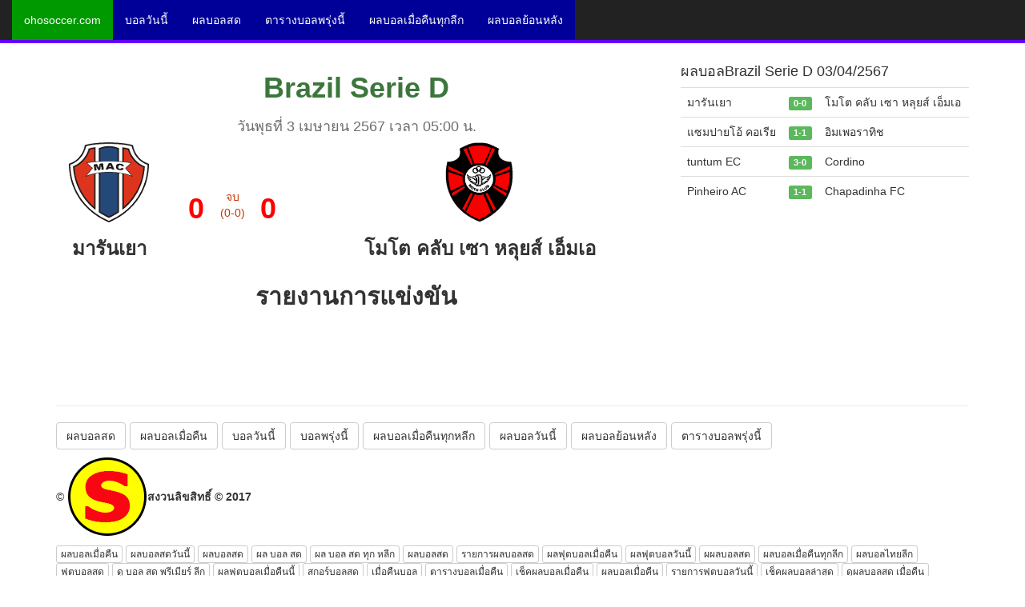

--- FILE ---
content_type: text/html; charset=UTF-8
request_url: https://www.ohosoccer.com/%E0%B8%9C%E0%B8%A5%E0%B8%9A%E0%B8%AD%E0%B8%A5-2560522-%E0%B8%A1%E0%B8%B2%E0%B8%A3%E0%B8%B1%E0%B8%99%E0%B9%80%E0%B8%A2%E0%B8%B2-vs-%E0%B9%82%E0%B8%A1%E0%B9%82%E0%B8%95%20%E0%B8%84%E0%B8%A5%E0%B8%B1%E0%B8%9A%20%E0%B9%80%E0%B8%8B%E0%B8%B2%20%E0%B8%AB%E0%B8%A5%E0%B8%B8%E0%B8%A2%E0%B8%AA%E0%B9%8C%20%E0%B9%80%E0%B8%AD%E0%B9%87%E0%B8%A1%E0%B9%80%E0%B8%AD/
body_size: 5112
content:
<!DOCTYPE html>
<html lang="th">
  <head>
    <meta charset="utf-8">
    <meta http-equiv="X-UA-Compatible" content="IE=edge">
    <meta name="viewport" content="width=device-width, initial-scale=1">

    <meta name="description" content="มารันเยา เสมอ โมโต คลับ เซา หลุยส์ เอ็มเอ 0 ประตูต่อ 0  โปรแกรมฟุตบอลBrazil Serie D">
    <meta name="author" content="ohosoccer.com">
	<meta name="keywords" content="ผลบอล มารันเยา,ผลบอล โมโต คลับ เซา หลุยส์ เอ็มเอ,ผลบอล Brazil Serie D">
    <link rel="icon" href="https://www.ohosoccer.com/images/football.gif">

    <title>ผลบอล มารันเยา vs โมโต คลับ เซา หลุยส์ เอ็มเอ พุธที่ 3/4/67</title>

	<meta property="og:site_name" content="ohosoccer.com">
	<meta property="og:type" content="article">
	<meta property="og:title" content="ผลบอล มารันเยา vs โมโต คลับ เซา หลุยส์ เอ็มเอ  พุธที่ 3/4/67 ">
	<meta property="og:description" content="มารันเยา เสมอ โมโต คลับ เซา หลุยส์ เอ็มเอ 0 ประตูต่อ 0 โปรแกรมฟุตบอลBrazil Serie D">
	<meta property="og:image" content="https://www.ohosoccer.com/images/football.gif">
	<meta property="og:locale" content="th_TH">
	<meta property="og:url" content="https://www.ohosoccer.com/%E0%B8%9C%E0%B8%A5%E0%B8%9A%E0%B8%AD%E0%B8%A5-2560522-%E0%B8%A1%E0%B8%B2%E0%B8%A3%E0%B8%B1%E0%B8%99%E0%B9%80%E0%B8%A2%E0%B8%B2-vs-%E0%B9%82%E0%B8%A1%E0%B9%82%E0%B8%95%20%E0%B8%84%E0%B8%A5%E0%B8%B1%E0%B8%9A%20%E0%B9%80%E0%B8%8B%E0%B8%B2%20%E0%B8%AB%E0%B8%A5%E0%B8%B8%E0%B8%A2%E0%B8%AA%E0%B9%8C%20%E0%B9%80%E0%B8%AD%E0%B9%87%E0%B8%A1%E0%B9%80%E0%B8%AD/">

    <!-- Bootstrap core CSS -->
    <link href="https://www.ohosoccer.com/dist/css/bootstrap.min.css" rel="stylesheet">

    <!-- IE10 viewport hack for Surface/desktop Windows 8 bug -->
    <link href="https://www.ohosoccer.com/assets/css/ie10-viewport-bug-workaround.css" rel="stylesheet">

    <!-- Custom styles for this template -->
    <link href="https://www.ohosoccer.com/dist/css/offcanvas.css" rel="stylesheet">
	<link href="https://www.ohosoccer.com/datetimepicker/jquery.datetimepicker.css" rel="stylesheet" >

    <!-- HTML5 shim and Respond.js for IE8 support of HTML5 elements and media queries -->
    <!--[if lt IE 9]>
      <script src="https://oss.maxcdn.com/html5shiv/3.7.3/html5shiv.min.js"></script>
      <script src="https://oss.maxcdn.com/respond/1.4.2/respond.min.js"></script>
    <![endif]-->


  	
<script async src="https://pagead2.googlesyndication.com/pagead/js/adsbygoogle.js?client=ca-pub-7325225923104754"
     crossorigin="anonymous"></script>

<!-- Google tag (gtag.js) -->
<script async src="https://www.googletagmanager.com/gtag/js?id=G-DE81BD6TR8"></script>
<script>
  window.dataLayer = window.dataLayer || [];
  function gtag(){dataLayer.push(arguments);}
  gtag('js', new Date());

  gtag('config', 'G-DE81BD6TR8');
</script>
 </head>

  <body>

	

<button onclick="topFunction()" id="myBtn" title="Go to top" style="display:none">Top</button>

	<nav class="navbar navbar-fixed-top navbar-inverse"  style="border-bottom: 4px solid #6600ff;">
      <div class="container-fluid">
        <div class="navbar-header">
          <button type="button" class="navbar-toggle collapsed" data-toggle="collapse" data-target="#navbar" aria-expanded="false" aria-controls="navbar">
            <span class="sr-only">Toggle navigation</span>
            <span class="icon-bar"></span>
            <span class="icon-bar"></span>
            <span class="icon-bar"></span>
          </button>
          <!--<a class="navbar-brand hidden-xs hidden-sm hidden-lg" href="/">ohosoccer.com</a>-->
		  <a class="navbar-brand hidden-sm hidden-md hidden-lg" href="/" title="ohosoccer.com">ohosoccer.com</a>
        </div>
        <div id="navbar" class="collapse navbar-collapse">
          <ul class="nav navbar-nav">
            <li class="active"><a href="/" style="background-color: #009900;">ohosoccer.com</a></li>
            <li class="active">
			<a href="/บอลวันนี้/" style="background-color: #000099">บอลวันนี้</a></li>
            <li class="active">
			<a href="/ผลบอลสด/" style="background-color: #000099">ผลบอลสด</a></li>
            <li class="active">
			<a href="/ตารางบอลพรุ่งนี้/" style="background-color: #000099">ตารางบอลพรุ่งนี้</a></li>
            <li class="active">
			<a href="/ผลบอลเมื่อคืนทุกลีก/" style="background-color: #000099">ผลบอลเมื่อคืนทุกลีก</a></li>
            <li class="active">
			<a href="/ผลบอลย้อนหลัง/" style="background-color: #000099">ผลบอลย้อนหลัง</a></li>
		  </ul>
        </div><!-- /.nav-collapse -->
      </div><!-- /.container -->
    </nav><!-- /.navbar -->

    <div class="container">

		<div class="row">
			<div class="col-sm-8">
				<?php// include("inc_ads.php") ?>
				<?php// include("inc_google_ads.php") ?>

				<center>

				<div class="row">
					<div class="col-sm-12">
						<h1 class="text-success" style="font-weight: bold">Brazil Serie D<h1>
						<h4 style="color: #6e6e6e">วันพุธที่ 3 เมษายน 2567 เวลา 05:00 น.</h4>
					</div>
				</div>

				<div class="row">
					<table width="100%">
						<tr>
							<td align="center" valign="bottom"><img src='https://www.ohosoccer.com/logo-upload/7339.png' alt='มารันเยา' class='img-responsive' id='logo1'><h3 style="font-weight: bold">มารันเยา</h3></td>
							<td align="right"></td>
							<td align="right"><h1 style="color:red;font-weight: bold">0&nbsp;</h1></td>
													<td align="center" style="color: #cc3300;">จบ<br>(0-0)</td>
													<td align="left"><h1 style="color:red;font-weight: bold">&nbsp;0</h1></td>
							<td align="left"></td>
							<td align="center" valign="bottom"><img src='https://www.ohosoccer.com/logo-upload/2031.png' alt='โมโต คลับ เซา หลุยส์ เอ็มเอ' class='img-responsive' id='logo2'><h3 style="font-weight: bold">โมโต คลับ เซา หลุยส์ เอ็มเอ</h3></td>
						</tr>
					</table>
				</div>

				
				<div class="row">
					<div class="col-sm-12">
						<h2 style="font-weight: bold">รายงานการแข่งขัน</h2>
					</div>
				</div>


				<div class="row">
					<div class="col-sm-12">
<!--						<font id="show_now"><img src="https://www.ohosoccer.com/images/loading.gif" alt="กำลังโหลด"></font>	-->
						<div id="show_save"><table class="bhTable table table-bordered"> </table>
								<script>
									$("#logo1").attr("src","https://www.ohosoccer.com/logo-upload/7339.png");
									$("#logo2").attr("src","https://www.ohosoccer.com/logo-upload/2031.png");
								</script>
								</div>
					</div>
			</div>


				<div class="row">
					
			
				</div>


				</center>
				

			</div>

			<div class="col-sm-4">
				
				
								<h4>ผลบอลBrazil Serie D 03/04/2567</h4>
				<table class="table">
									<tr>
						<td>มารันเยา</td>
						<td><a href="/ผลบอล-2560522-มารันเยา-vs-โมโต คลับ เซา หลุยส์ เอ็มเอ/" title="ผลบอล มารันเยา vs โมโต คลับ เซา หลุยส์ เอ็มเอ"><span class="label label-success">0-0</span></a></td>
						<td>โมโต คลับ เซา หลุยส์ เอ็มเอ</td>
					</tr>
									<tr>
						<td>แซมปายโอ้ คอเรีย</td>
						<td><a href="/ผลบอล-2560528-แซมปายโอ้ คอเรีย-vs-อิมเพอราทิช/" title="ผลบอล แซมปายโอ้ คอเรีย vs อิมเพอราทิช"><span class="label label-success">1-1</span></a></td>
						<td>อิมเพอราทิช</td>
					</tr>
									<tr>
						<td>tuntum EC</td>
						<td><a href="/ผลบอล-2560529-tuntum EC-vs-Cordino/" title="ผลบอล tuntum EC vs Cordino"><span class="label label-success">3-0</span></a></td>
						<td>Cordino</td>
					</tr>
									<tr>
						<td>Pinheiro AC</td>
						<td><a href="/ผลบอล-2560523-Pinheiro AC-vs-Chapadinha FC/" title="ผลบอล Pinheiro AC vs Chapadinha FC"><span class="label label-success">1-1</span></a></td>
						<td>Chapadinha FC</td>
					</tr>
								</table>
							</div>
		</div>

		<br>
		<br>
		
		
		<div class="row">
			<div class="col-sm-12">
			

      <footer>

				

      <hr>

		<h4>
			<a class="btn btn-default" href="/ผลบอลสด/" title="ผลบอลสด">ผลบอลสด</a>
			<a class="btn btn-default" href="/ผลบอลเมื่อคืน/" title="ผลบอลเมื่อคืน">ผลบอลเมื่อคืน</a>
			<a class="btn btn-default" href="/บอลวันนี้/" title="บอลวันนี้">บอลวันนี้</a>
			<a class="btn btn-default" href="/บอลพรุ่งนี้/" title="บอลพรุ่งนี้">บอลพรุ่งนี้</a>
			<a class="btn btn-default" href="/ผลบอลเมื่อคืนทุกหลีก/" title="ผลบอลเมื่อคืนทุกหลีก">ผลบอลเมื่อคืนทุกหลีก</a>
			<a class="btn btn-default" href="/ผลบอลวันนี้/" title="ผลบอลวันนี้">ผลบอลวันนี้</a>
			<a class="btn btn-default" href="/ผลบอลย้อนหลัง/" title="ผลบอลย้อนหลัง">ผลบอลย้อนหลัง</a>
			<a class="btn btn-default" href="/ตารางบอลพรุ่งนี้/" title="ตารางบอลพรุ่งนี้">ตารางบอลพรุ่งนี้</a>
		</h4>


	    <p>&copy; <img src="/images/football.gif" alt="ohosoccer.com"><b>สงวนลิขสิทธิ์ &copy; 2017</b>

		<!--		<img src="/images/email.png" alt="Contact us" title="Contact us">	-->

		<p>
			<h5>
			<a class="btn btn-default btn-xs" href="/ผลบอลเมื่อคืน/" title="ผลบอลเมื่อคืน">ผลบอลเมื่อคืน</a> 
			<a class="btn btn-default btn-xs" href="/ผลบอลสดวันนี้/" title="ผลบอลสดวันนี้">ผลบอลสดวันนี้</a> 
			<a class="btn btn-default btn-xs" href="/ผลบอลสด/" title="ผลบอลสด">ผลบอลสด</a> 
			<a class="btn btn-default btn-xs" href="/ผล บอล สด/" title="ผล บอล สด">ผล บอล สด</a> 
			<a class="btn btn-default btn-xs" href="/ผล บอล สด ทุก หลีก/" title="ผล บอล สด ทุก หลีก">ผล บอล สด ทุก หลีก</a> 
			<a class="btn btn-default btn-xs" href="/ผลบอลสด/" title="ผลบอลสด">ผลบอลสด</a> 
			<a class="btn btn-default btn-xs" href="/รายการผลบอลสด/" title="รายการผลบอลสด">รายการผลบอลสด</a> 
			<a class="btn btn-default btn-xs" href="/ผลฟุตบอลเมื่อคืน/" title="ผลฟุตบอลเมื่อคืน">ผลฟุตบอลเมื่อคืน</a> 
			<a class="btn btn-default btn-xs" href="/ผลฟุตบอลวันนี้/" title="ผลฟุตบอลวันนี้">ผลฟุตบอลวันนี้</a> 
			<a class="btn btn-default btn-xs" href="/ผผลบอลสด/" title="ผผลบอลสด">ผผลบอลสด</a> 
			<a class="btn btn-default btn-xs" href="/ผลบอลเมื่อคืนทุกลีก/" title="ผลบอลเมื่อคืนทุกลีก">ผลบอลเมื่อคืนทุกลีก</a> 
			<a class="btn btn-default btn-xs" href="/ผลบอลไทยลีก/" title="ผลบอลไทยลีก">ผลบอลไทยลีก</a> 
			<a class="btn btn-default btn-xs" href="/ฟุตบอลสด/" title="ฟุตบอลสด">ฟุตบอลสด</a> 
			<a class="btn btn-default btn-xs" href="/ดู บอล สด พรีเมียร์ ลีก/" title="ดู บอล สด พรีเมียร์ ลีก">ดู บอล สด พรีเมียร์ ลีก</a> 
			<a class="btn btn-default btn-xs" href="/ผลฟุตบอลเมื่อคืนนี้/" title="ผลฟุตบอลเมื่อคืนนี้">ผลฟุตบอลเมื่อคืนนี้</a> 
			<a class="btn btn-default btn-xs" href="/สกอร์บอลสด/" title="สกอร์บอลสด">สกอร์บอลสด</a> 
			<a class="btn btn-default btn-xs" href="/เมื่อคืนบอล/" title="เมื่อคืนบอล">เมื่อคืนบอล</a> 
			<a class="btn btn-default btn-xs" href="/ตารางบอลเมื่อคืน/" title="ตารางบอลเมื่อคืน">ตารางบอลเมื่อคืน</a> 
			<a class="btn btn-default btn-xs" href="/เช็คผลบอลเมื่อคืน/" title="เช็คผลบอลเมื่อคืน">เช็คผลบอลเมื่อคืน</a> 
			<a class="btn btn-default btn-xs" href="/ผลบอลเมื่อคืน/" title="ผลบอลเมื่อคืน">ผลบอลเมื่อคืน</a> 
			<a class="btn btn-default btn-xs" href="/รายการฟุตบอลวันนี้/" title="รายการฟุตบอลวันนี้">รายการฟุตบอลวันนี้</a> 
			<a class="btn btn-default btn-xs" href="/เช็คผลบอลล่าสุด/" title="เช็คผลบอลล่าสุด">เช็คผลบอลล่าสุด</a> 
			<a class="btn btn-default btn-xs" href="/ดูผลบอลสด เมื่อคืน/" title="ดูผลบอลสด เมื่อคืน">ดูผลบอลสด เมื่อคืน</a> 
			<a class="btn btn-default btn-xs" href="/ตารางบอลเมื่อวาน/" title="ตารางบอลเมื่อวาน">ตารางบอลเมื่อวาน</a> 
			<a class="btn btn-default btn-xs" href="/เช๊คผลบอลสดๆ/" title="เช๊คผลบอลสดๆ">เช๊คผลบอลสดๆ</a> 
			<a class="btn btn-default btn-xs" href="/ตรวจผลบอลสด/" title="ตรวจผลบอลสด">ตรวจผลบอลสด</a> 
			<a class="btn btn-default btn-xs" href="/ตรวจผลบอลเมื่อคืน/" title="ตรวจผลบอลเมื่อคืน">ตรวจผลบอลเมื่อคืน</a> 
			<a class="btn btn-default btn-xs" href="/บอลสดเมื่อคืน/" title="บอลสดเมื่อคืน">บอลสดเมื่อคืน</a> 
			<a class="btn btn-default btn-xs" href="/ผลบอลวันนี้/" title="ผลบอลวันนี้">ผลบอลวันนี้</a> 
			<a class="btn btn-default btn-xs" href="/ผลบอลภาษาไทย/" title="ผลบอลภาษาไทย">ผลบอลภาษาไทย</a> 
			<a class="btn btn-default btn-xs" href="/ดูบอลภาษาไทย/" title="ดูบอลภาษาไทย">ดูบอลภาษาไทย</a> 
			<a class="btn btn-default btn-xs" href="/วิเคราะห์บอล/" title="วิเคราะห์บอล">วิเคราะห์บอล</a> 
			<a class="btn btn-default btn-xs" href="/วิเคราะห์บอลวันนี้/" title="วิเคราะห์บอลวันนี้">วิเคราะห์บอลวันนี้</a> 
			<a class="btn btn-default btn-xs" href="/วิเคราะห์บอลพรุ่งนี้/" title="วิเคราะห์บอลพรุ่งนี้">วิเคราะห์บอลพรุ่งนี้</a> 
			<a class="btn btn-default btn-xs" href="/บอลเมื่อคืน/" title="บอลเมื่อคืน">บอลเมื่อคืน</a> 
			<a class="btn btn-default btn-xs" href="/บอลคืนนี้/" title="บอลคืนนี้">บอลคืนนี้</a> 
			<a class="btn btn-default btn-xs" href="/โปรแกรมบอล/" title="โปรแกรมบอล">โปรแกรมบอล</a> 
			<a class="btn btn-default btn-xs" href="/โปรแกรมบอลวันนี้/" title="โปรแกรมบอลวันนี้">โปรแกรมบอลวันนี้</a> 
			<a class="btn btn-default btn-xs" href="/โปรแกรมบอลพรุ่งนี้/" title="โปรแกรมบอลพรุ่งนี้">โปรแกรมบอลพรุ่งนี้</a> 
			<a class="btn btn-default btn-xs" href="/โปรแกรมบอลคืนนี้/" title="โปรแกรมบอลคืนนี้">โปรแกรมบอลคืนนี้</a> 
			<a class="btn btn-default btn-xs" href="/โปรแกรมบอลล่วงหน้า/" title="โปรแกรมบอลล่วงหน้า">โปรแกรมบอลล่วงหน้า</a> 
			<a class="btn btn-default btn-xs" href="/สรุปผลบอล/" title="สรุปผลบอล">สรุปผลบอล</a> 
			<a class="btn btn-default btn-xs" href="/สรุปผลบอลวันนี้/" title="สรุปผลบอลวันนี้">สรุปผลบอลวันนี้</a> 
			<a class="btn btn-default btn-xs" href="/ผลบอลเมื่อวาน/" title="ผลบอลเมื่อวาน">ผลบอลเมื่อวาน</a> 
			<a class="btn btn-default btn-xs" href="/สรุปผลบอลเมื่อวาน/" title="สรุปผลบอลเมื่อวาน">สรุปผลบอลเมื่อวาน</a> 
			<a class="btn btn-default btn-xs" href="/สรุปผลบอลเมื่อคืน/" title="สรุปผลบอลเมื่อคืน">สรุปผลบอลเมื่อคืน</a> 
			<a class="btn btn-default btn-xs" href="/สรุปผลบอลล่าสุด/" title="สรุปผลบอลล่าสุด">สรุปผลบอลล่าสุด</a> 
			<a class="btn btn-default btn-xs" href="/ผลบอลบนมือถือ/" title="ผลบอลบนมือถือ">ผลบอลบนมือถือ</a> 
			<a class="btn btn-default btn-xs" href="/ผลบอล เมื่อคืน ทุกคู่/" title="ผลบอล เมื่อคืน ทุกคู่">ผลบอล เมื่อคืน ทุกคู่</a> 
			<a class="btn btn-default btn-xs" href="/ผลบอลย้อนหลัง/" title="ผลบอลย้อนหลัง">ผลบอลย้อนหลัง</a> 
			<a class="btn btn-default btn-xs" href="/วิเคราะห์ บอล วัน นี้/" title="วิเคราะห์ บอล วัน นี้">วิเคราะห์ บอล วัน นี้</a> 
			<a class="btn btn-default btn-xs" href="/ตาราง บอล วัน นี้/" title="ตาราง บอล วัน นี้">ตาราง บอล วัน นี้</a> 
			<a class="btn btn-default btn-xs" href="/ผล บอล สด 888/" title="ผล บอล สด 888">ผล บอล สด 888</a> 
			<a class="btn btn-default btn-xs" href="/บ้าน ผล บอล/" title="บ้าน ผล บอล">บ้าน ผล บอล</a> 
			<a class="btn btn-default btn-xs" href="/ดู บอล สด/" title="ดู บอล สด">ดู บอล สด</a> 
			<a class="btn btn-default btn-xs" href="/ราคา บอล/" title="ราคา บอล">ราคา บอล</a> 
			<a class="btn btn-default btn-xs" href="/ตาราง บอล/" title="ตาราง บอล">ตาราง บอล</a> 
			<a class="btn btn-default btn-xs" href="/โปรแกรม บอล/" title="โปรแกรม บอล">โปรแกรม บอล</a> 
			<a class="btn btn-default btn-xs" href="/โปรแกรม บอล วัน นี้/" title="โปรแกรม บอล วัน นี้">โปรแกรม บอล วัน นี้</a> 
			<a class="btn btn-default btn-xs" href="/ผล บอล ยูโร/" title="ผล บอล ยูโร">ผล บอล ยูโร</a> 
			<a class="btn btn-default btn-xs" href="/วิเคราะห์ บอล วัน นี้ 100/" title="วิเคราะห์ บอล วัน นี้ 100">วิเคราะห์ บอล วัน นี้ 100</a> 
			<a class="btn btn-default btn-xs" href="/ผล บอล 888/" title="ผล บอล 888">ผล บอล 888</a> 
			<a class="btn btn-default btn-xs" href="/บ้าน ผล บอล สด/" title="บ้าน ผล บอล สด">บ้าน ผล บอล สด</a> 
			<a class="btn btn-default btn-xs" href="/บ้าน ผล บอล วัน นี้/" title="บ้าน ผล บอล วัน นี้">บ้าน ผล บอล วัน นี้</a> 
			<a class="btn btn-default btn-xs" href="/โปรแกรม ฟุตบอล/" title="โปรแกรม ฟุตบอล">โปรแกรม ฟุตบอล</a> 
			<a class="btn btn-default btn-xs" href="/ดู ผล บอล สด/" title="ดู ผล บอล สด">ดู ผล บอล สด</a> 
			<a class="btn btn-default btn-xs" href="/วิเคราะห์ บอล คืน นี้/" title="วิเคราะห์ บอล คืน นี้">วิเคราะห์ บอล คืน นี้</a> 
			<a class="btn btn-default btn-xs" href="/พรีเมียร์ ลีก/" title="พรีเมียร์ ลีก">พรีเมียร์ ลีก</a> 
			<a class="btn btn-default btn-xs" href="/ผล บอล สด วัน นี้ 888/" title="ผล บอล สด วัน นี้ 888">ผล บอล สด วัน นี้ 888</a> 
			<a class="btn btn-default btn-xs" href="/เซียน ส เต็ ป/" title="เซียน ส เต็ ป">เซียน ส เต็ ป</a> 
			<a class="btn btn-default btn-xs" href="/ผล บอล สด 888 เมื่อ คืน/" title="ผล บอล สด 888 เมื่อ คืน">ผล บอล สด 888 เมื่อ คืน</a> 
			<a class="btn btn-default btn-xs" href="/ราคา บอล วัน นี้/" title="ราคา บอล วัน นี้">ราคา บอล วัน นี้</a> 
			<a class="btn btn-default btn-xs" href="/ฟุตบอล วัน นี้/" title="ฟุตบอล วัน นี้">ฟุตบอล วัน นี้</a> 
			<a class="btn btn-default btn-xs" href="/ที่ เด็ด บอล/" title="ที่ เด็ด บอล">ที่ เด็ด บอล</a> 
			<a class="btn btn-default btn-xs" href="/ดู บอล/" title="ดู บอล">ดู บอล</a> 
			<a class="btn btn-default btn-xs" href="/บ้าน ผล บอล ที่ เด็ด/" title="บ้าน ผล บอล ที่ เด็ด">บ้าน ผล บอล ที่ เด็ด</a> 
			<a class="btn btn-default btn-xs" href="/ผล บอล พรีเมียร์ ลีก/" title="ผล บอล พรีเมียร์ ลีก">ผล บอล พรีเมียร์ ลีก</a> 
			<a class="btn btn-default btn-xs" href="/บอล ยูโร/" title="บอล ยูโร">บอล ยูโร</a> 
			<a class="btn btn-default btn-xs" href="/ดู ผล บอล/" title="ดู ผล บอล">ดู ผล บอล</a> 
			<a class="btn btn-default btn-xs" href="/ผล บอล ล่าสุด/" title="ผล บอล ล่าสุด">ผล บอล ล่าสุด</a> 
			<a class="btn btn-default btn-xs" href="/วิเคราะห์ ผล บอล วัน นี้/" title="วิเคราะห์ ผล บอล วัน นี้">วิเคราะห์ ผล บอล วัน นี้</a> 
			<a class="btn btn-default btn-xs" href="/บ้าน ผล บอล 888/" title="บ้าน ผล บอล 888">บ้าน ผล บอล 888</a> 
			<a class="btn btn-default btn-xs" href="/ที่ เด็ด บอล วัน นี้/" title="ที่ เด็ด บอล วัน นี้">ที่ เด็ด บอล วัน นี้</a> 
			<a class="btn btn-default btn-xs" href="/วิจารณ์ บอล วัน นี้/" title="วิจารณ์ บอล วัน นี้">วิจารณ์ บอล วัน นี้</a> 
			<a class="btn btn-default btn-xs" href="/ตาราง ฟุตบอล/" title="ตาราง ฟุตบอล">ตาราง ฟุตบอล</a> 
			<a class="btn btn-default btn-xs" href="/บ้าน ผล บอ/" title="บ้าน ผล บอ">บ้าน ผล บอ</a> 
			<a class="btn btn-default btn-xs" href="/ผล บอล เมื่อ คืน ทุก ลีก/" title="ผล บอล เมื่อ คืน ทุก ลีก">ผล บอล เมื่อ คืน ทุก ลีก</a> 
			<a class="btn btn-default btn-xs" href="/ผล บอล เมือ คืน/" title="ผล บอล เมือ คืน">ผล บอล เมือ คืน</a> 
			<a class="btn btn-default btn-xs" href="/ผล บอล สด 888 เมื่อ คืน นี้/" title="ผล บอล สด 888 เมื่อ คืน นี้">ผล บอล สด 888 เมื่อ คืน นี้</a> 
			<a class="btn btn-default btn-xs" href="/เช็ค ผล บอล เมื่อ คืน/" title="เช็ค ผล บอล เมื่อ คืน">เช็ค ผล บอล เมื่อ คืน</a> 
			<a class="btn btn-default btn-xs" href="/บ้าน บอล คืน นี้/" title="บ้าน บอล คืน นี้">บ้าน บอล คืน นี้</a> 
			<a class="btn btn-default btn-xs" href="/ผล ฟุตบอล เมื่อ คืน/" title="ผล ฟุตบอล เมื่อ คืน">ผล ฟุตบอล เมื่อ คืน</a> 
			<a class="btn btn-default btn-xs" href="/ผล บ/" title="ผล บ">ผล บ</a> 
			<a class="btn btn-default btn-xs" href="/ราคา ต่อ รอง บอล วัน นี้/" title="ราคา ต่อ รอง บอล วัน นี้">ราคา ต่อ รอง บอล วัน นี้</a> 
			<a class="btn btn-default btn-xs" href="/ตาราง ถ่าย บอล/" title="ตาราง ถ่าย บอล">ตาราง ถ่าย บอล</a> 
			<a class="btn btn-default btn-xs" href="/สกอร์ บอล สด/" title="สกอร์ บอล สด">สกอร์ บอล สด</a> 
			<a class="btn btn-default btn-xs" href="/บ้าน บอล 888/" title="บ้าน บอล 888">บ้าน บอล 888</a> 
			<a class="btn btn-default btn-xs" href="/ผล บอล วัน นี้ ล่าสุด/" title="ผล บอล วัน นี้ ล่าสุด">ผล บอล วัน นี้ ล่าสุด</a> 
			<a class="btn btn-default btn-xs" href="/บอล เด็ด วัน นี้/" title="บอล เด็ด วัน นี้">บอล เด็ด วัน นี้</a> 
			<a class="btn btn-default btn-xs" href="/7m ผล บอล สด เมื่อ คืน/" title="7m ผล บอล สด เมื่อ คืน">7m ผล บอล สด เมื่อ คืน</a> 

			</h5>
			</p>

			<p class="text-center">

				<a class="btn btn-default" href="https://www.ohofootball.com" title="ผลบอลเมื่อคืนทุกลีก ผลบอลเมื่อคืน ผลบอลย้อนหลัง ผลบอลล่าสุด" target="_blank">www.ohofootball.com</a>
				<a class="btn btn-default" href="https://www.ohosoccer.com" title="ผลบอลล่าสุด ผลบอลเมื่อคืน ผลบอลย้อนหลัง ผลบอลเมื่อคืนทุกลีก" target="_blank">www.ohosoccer.com</a>
				<a class="btn btn-default" href="https://www.191football.com" title="ผลบอลย้อนหลัง ผลบอลเมื่อคืน ผลบอลล่าสุด ผลบอลเมื่อคืนทุกลีก" target="_blank">www.191football.com</a>
				<a class="btn btn-default" href="https://www.xn----xxfqbhc4dbcb9c3af.com/"  title="ผลบอล ผลบอลสด ผลบอลย้อนหลัง ผลบอลเมื่อคืนทุกลีก" target="_blank" role="button">www.ผลบอล-ผลบอลสด.com</a>  
				<a class="btn btn-default" href="https://www.xn--72c9ach5aqbc7cqc5c1u.com/"  title="ผลบอลย้อนหลัง ผลบอล ผลบอลสด ผลบอลเมื่อคืนทุกลีก" target="_blank" role="button">www.ผลบอลย้อนหลัง.com</a>  
				<a class="btn btn-default" href="https://www.xn--42c6babj5a0ab5ec5gtac5j8ewa.com/"  title="ผลบอลเมื่อคืนนี้ ผลบอล ผลบอลสด ผลบอลเมื่อคืนทุกลีก" target="_blank" role="button">www.ผลบอลเมื่อคืนนี้.com</a>  

				<a class="btn btn-default" href="https://www.oyofootball.com" title="ผลบอลเมื่อคืนทุกลีก ผลบอลเมื่อคืน ผลบอลย้อนหลัง ผลบอลล่าสุดี้" target="_blank" role="button">www.oyofootball.com</a> 
				<a class="btn btn-default" href="https://www.oyosoccer.com" title="ผลบอลล่าสุด ผลบอลเมื่อคืน ผลบอลย้อนหลัง ผลบอลเมื่อคืนทุกลีก" target="_blank" role="button">www.oyosoccer.com</a> 
				<a class="btn btn-default" href="https://www.191soccer.com" title="ผลบอลย้อนหลัง ผลบอลเมื่อคืน ผลบอลล่าสุด ผลบอลเมื่อคืนทุกลีก" target="_blank" role="button">www.191soccer.com</a> 
				<a class="btn btn-default" href="https://www.goalcopy.com" title="บ้านผลบอล ผลบอล GOAL ผลบอลสด ผลบอลเมื่อคิน" target="_blank" role="button">www.goalcopy.com</a> 

				<a class="btn btn-default" href="https://www.okaysoccer.com" title="บ้านผลบอล ผลบอล ฟุตบอล" target="_blank">www.okaysoccer.com</a>
				<a class="btn btn-default" href="https://www.okeyfootball.com" title="ผลบอลเมื่อคืน ผลบอล ฟุตบอล" target="_blank">www.okeyfootball.com</a>

			</p>

      </footer>


<script>
	function close_ads() {
		$('#ads_down').css("display","none");
		$.ajax({
			method: "POST",
			url: "https://www.ohosoccer.com/ajax.php",
			data: { cond: 'close-ads'}
		})
		.done(function( msg ) {
			if(msg!="") {
			$('#ads_down').css("display","none");
			}
		});
	}
// When the user scrolls down 20px from the top of the document, show the button
window.onscroll = function() {scrollFunction()};

function scrollFunction() {
    if (document.body.scrollTop > 20 || document.documentElement.scrollTop > 20) {
		$('#myBtn').css("display","block");
    } else {
		$('#myBtn').css("display","none");
	}
}
// When the user clicks on the button, scroll to the top of the document
function topFunction() {
    document.body.scrollTop = 0;
    document.documentElement.scrollTop = 0;
}

</script>
			</div>
		</div>
		
	</div><!--/.container-->


    <!-- Bootstrap core JavaScript
    ================================================== -->
    <!-- Placed at the end of the document so the pages load faster -->
    <script src="https://ajax.googleapis.com/ajax/libs/jquery/1.12.4/jquery.min.js"></script>
    <script>window.jQuery || document.write('<script src="https://www.ohosoccer.com/assets/js/vendor/jquery.min.js"><\/script>')</script>
    <script src="https://www.ohosoccer.com/dist/js/bootstrap.min.js"></script>
    <!-- IE10 viewport hack for Surface/desktop Windows 8 bug -->
    <script src="https://www.ohosoccer.com/assets/js/ie10-viewport-bug-workaround.js"></script>

  </body>
</html>


--- FILE ---
content_type: text/html; charset=utf-8
request_url: https://www.google.com/recaptcha/api2/aframe
body_size: 267
content:
<!DOCTYPE HTML><html><head><meta http-equiv="content-type" content="text/html; charset=UTF-8"></head><body><script nonce="Hm4CGFBXOfgUlBW9gdcliQ">/** Anti-fraud and anti-abuse applications only. See google.com/recaptcha */ try{var clients={'sodar':'https://pagead2.googlesyndication.com/pagead/sodar?'};window.addEventListener("message",function(a){try{if(a.source===window.parent){var b=JSON.parse(a.data);var c=clients[b['id']];if(c){var d=document.createElement('img');d.src=c+b['params']+'&rc='+(localStorage.getItem("rc::a")?sessionStorage.getItem("rc::b"):"");window.document.body.appendChild(d);sessionStorage.setItem("rc::e",parseInt(sessionStorage.getItem("rc::e")||0)+1);localStorage.setItem("rc::h",'1768624324539');}}}catch(b){}});window.parent.postMessage("_grecaptcha_ready", "*");}catch(b){}</script></body></html>

--- FILE ---
content_type: text/css
request_url: https://www.ohosoccer.com/dist/css/offcanvas.css
body_size: 509
content:
/*
 * Style tweaks
 * --------------------------------------------------
 */
html,
body {
  overflow-x: hidden; /* Prevent scroll on narrow devices */
}
body {
  padding-top: 70px;
}
footer {
  padding: 30px 0;
}

#myBtn {
    display: none; /* Hidden by default */
    position: fixed; /* Fixed/sticky position */
    bottom: 20px; /* Place the button at the bottom of the page */
    right: 30px; /* Place the button 30px from the right */
    z-index: 99; /* Make sure it does not overlap */
    border: none; /* Remove borders */
    outline: none; /* Remove outline */
    background-color: red; /* Set a background color */
    color: white; /* Text color */
    cursor: pointer; /* Add a mouse pointer on hover */
    padding: 15px; /* Some padding */
    border-radius: 10px; /* Rounded corners */
}

#myBtn:hover {
    background-color: #555; /* Add a dark-grey background on hover */
}
.pr_img {
  position: relative;
  top: 0;
  left: 0;
}
.img_main {
  position: relative;
  top: 0;
  left: 0;
  border: 1px red solid;
}
.img_youtube {
  position: absolute;
  top: 30%;
  left: 40%;
  border: 0px;
}
